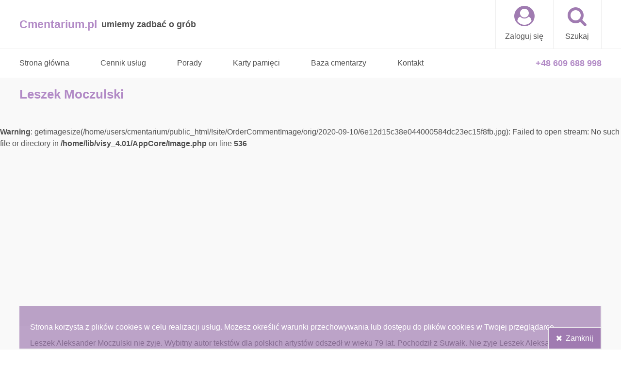

--- FILE ---
content_type: text/html; charset=UTF-8
request_url: https://cmentarium.pl/karta-pamieci/leszek-moczulski-28
body_size: 3857
content:
<!doctype html><html lang="pl-PL"><head>
<meta property="og:type" content="article" />
<link rel="canonical" href="https://cmentarium.pl/karta-pamieci/leszek-moczulski-28" />
<meta http-equiv="Content-Type" content="text/html; charset=UTF-8" />
<title>Leszek Moczulski - Cmentarium.pl</title>
<meta property="og:title" content="Leszek Moczulski" />
<meta property="og:locale" content="pl-PL" />
<meta name="viewport" content="width=device-width, initial-scale=1" />
<meta name="generator" content="Visy4.00" />
<meta name="robots" content="index, follow" />
<meta name="description" content="wybitny poeta, autor tekstów" />
<meta property="og:description" content="wybitny poeta, autor tekstów" />
<meta name="copyright" content="Cmentarium.pl" />
<link rel="icon" href="/img/logo/favicon.ico" type="image/ico" />
<link rel="shortcut icon" href="/img/logo/favicon.ico" type="image/ico" />
<meta property="og:image" content="/OrderCommentImage/mini/w600_h315_c_a/_nopic.gif" />
<meta property="og:image:width" content="600" />
<meta property="og:image:height" content="315" />

<link href="/css/font-awesome-4.7.0/css/font-awesome.min.css" media="screen" type="text/css" rel="stylesheet" />
<link rel="stylesheet" type="text/css" media="screen" href="/cache/css/08402bf523755db0934799d5e0752fca.css" />

<script src="/js/jquery-3.3.1.min.js"></script>
<script type="application/ld+json">{"@context":"https:\/\/schema.org","@graph":[{"@type":"NewsArticle","mainEntityOfPage":{"@type":"WebPage"},"datePublished":"2017-12-18T23:18:56+00:00","publisher":{"@type":"Organization","name":"Cmentarium.pl"},"author":{"@type":"Organization","name":"Cmentarium.pl"},"headline":"Leszek Moczulski","description":"wybitny poeta,autor tekst\u00f3w","dateModified":"2018-01-10T22:43:09+00:00","image":["https:\/\/cmentarium.pl\/OrderCommentImage\/big\/2020-09-10\/6e12d15c38e044000584dc23ec15f8fb_a.jpg"],"@id":"#karty_pamieci_2017_moczulski_Memorypage28","url":"https:\/\/cmentarium.pl\/karta-pamieci\/leszek-moczulski-28","name":"Leszek Moczulski"},{"@type":"BreadcrumbList","itemListElement":[{"@type":"ListItem","position":1,"name":"Karty pami\u0119ci","item":"https:\/\/cmentarium.pl\/karta-pamieci","url":"https:\/\/cmentarium.pl\/podstrona\/karty-pamieci-79"},{"@type":"ListItem","position":2,"name":"Leszek Moczulski","item":"https:\/\/cmentarium.pl\/karta-pamieci\/leszek-moczulski-28"}],"@id":"#breadcrumbList"}]}</script>
<script src="/cache/js/acdf2b18a21c4fb7e569487b77965c4b.js"></script>
</head>
<body><header class="content app-fixed"><div><div class="head-bar"><a id="menu-btn" title="menu główne" class="button" href="https://cmentarium.pl"><span class="label">&equiv;</span></a><a id="logo-btn" title="Cmentarium.pl" class="button" href="https://cmentarium.pl"><span class="label">Cmentarium.pl</span><span class="desc">umiemy zadbać o grób</span></a><span><a id="login-btn" class="button head-btn" rel="nofollow" title="Zaloguj się" href="/podstrona/zaloguj-sie-16"><span class="label">Zaloguj się</span></a><a id="search-btn" class="button head-btn" title="Wyszukaj w witrynie" href="/podstrona/wyszukiwarka-73"><span class="label">Szukaj</span></a></span></div></div></header><div><div class="head-bar" id="page-top"></div><a id="page-top-scrolled"></a></div><section id="main-bar" class="content"><div><div id="main-menu"><nav class="window-menu"><ul><li><a title="Sprzątanie grobów, opieka nad grobami, nekrologi, baza cmentarzy" class="button" href="/"><span class="label">Strona główna</span></a></li><li><a title="Cennik usług - Sprzątanie grobu od 105 PLN. Opieka całoroczna nad grobem od 365 PLN." class="button" href="/podstrona/cennik-uslug-120"><span class="label">Cennik usług</span></a></li><li><a title="Porady - znajdź informacje na temat przygotowania pogrzebu, zgłaszania zgonu, klepsydry, kremacji" class="button" href="/podstrona/porady-65"><span class="label">Porady</span></a></li><li><a title="Karty pamięci - symbol pamięci o zmarłym" class="button" href="/podstrona/karty-pamieci-79"><span class="label">Karty pamięci</span></a></li><li><a title="Baza cmentarzy - znajdź cmentarz, adres, mapę, telefon, dodaj grób" class="button" href="/podstrona/baza-cmentarzy-87"><span class="label">Baza cmentarzy</span></a></li><li><a title="Kontakt" class="button" href="/podstrona/kontakt-11"><span class="label">Kontakt</span></a></li></ul></nav></div><div id="quick-contact"><a href="tel:+48609688998" title="Zadzwoń do nas"><span>+48 609 688 998</span></a></div></div></section><main class="content content-box"><div><h1 class="label"><span>Leszek Moczulski</span></h1><br />
<b>Warning</b>:  getimagesize(/home/users/cmentarium/public_html/!site/OrderCommentImage/orig/2020-09-10/6e12d15c38e044000584dc23ec15f8fb.jpg): Failed to open stream: No such file or directory in <b>/home/lib/visy_4.01/AppCore/Image.php</b> on line <b>536</b><br />
<section class="articles"><div><article id="karty_pamieci_2017_moczulski" class="memorypage_premium MemorypageCelebrity"><div><ul id="gallery_visy-mojegroby-memorypage_28" class="image banners"><li><img class="banner" src="/OrderCommentImage/mini/w_h325_c_a/_nopic.gif" alt="20190402_170724" /></li></ul><div class="user-text"><div>Leszek Aleksander Moczulski nie żyje. Wybitny autor tekst&oacute;w dla polskich artyst&oacute;w odszedł w wieku 79 lat. Pochodził z Suwałk. Nie żyje Leszek Aleksander Moczulski. Zmarł w wieku 79 lat Nie żyje Leszek Aleksander Moczulski, urodzony w Suwałkach wybitny autor tekst&oacute;w piosenek i znakomity poeta. Miał 79 lat. O jego śmierci poinformowało w poniedziałek (18.12) Wydawnictwo a5. Leszek Aleksander Moczulski urodził się 18 lutego 1938 roku w Suwałkach. Studiował polonistykę na Uniwersytecie Jagiellońskim. Był wsp&oacute;łtw&oacute;rcą krakowskiego Teatru STU. <br /><br />
<div>Jako poeta zadebiutował w 1959 roku w ,,Dzienniku Polskim&rdquo;. Jego pierwsze tomy poezji to ,,Pr&oacute;ba por&oacute;wnania&rdquo; (wsp&oacute;lny z B. Szymańską, M. Czumą i W. Faberem) i ,,Nawracanie stracha na wr&oacute;ble&rdquo; w 1971 roku, nagrodzony Nagrodą im. Andrzeja Bursy.</div>
<div>Spod pi&oacute;ra Leszka Aleksandra Moczulskiego wyszły znane utwory, między innymi "Wszystko mi m&oacute;wi, że mnie ktoś pokochał", "Cała jesteś w skowronkach", "Medytacje wiejskiego listonosza", "Korow&oacute;d", "Magia obłok&oacute;w", "Nawet", "Kruchy świat, kruche szkło". Moczulski napisał słowa do 7 utwor&oacute;w na płycie Anawa, kt&oacute;re zesp&oacute;ł nagrał wsp&oacute;lnie z Andrzejem Zauchą, a także połowę tekst&oacute;w z płyty "Wołanie o słońce nad światem" zespołu Dżamble. <br /><br />
<div>W 1974 r. Leszek Aleksander Moczulski został uhonorowany Nagrodą im. A. Bursy, a rok p&oacute;źniej Nagrodą Miasta Krakowa za &bdquo;Exodus&rdquo;. W 2013 r. otrzymał z rąk prezydenta Krakowa, odznakę &bdquo;Honoris Gratia&rdquo;. Leszek Aleksander Moczulski był też autorem sł&oacute;w hymnu Suwałk ,,Suwałki, moje miasto&rdquo;. Ostatni raz w Suwałkach był w 2013 roku. Na kalendarzu na 2018 rok wydanym niedawno na zlecenie Urzędu Miejskiego w Suwałkach widnieje wizerunek poety.</div>
<div>&nbsp;</div>
Źr&oacute;dło: wspolczesna.pl</div>
<div>http://www.wspolczesna.pl/wiadomosci/suwalki/a/nie-zyje-leszek-aleksander-moczulski-zmarl-w-wieku-79-lat-byl-autorem-tekstow-dla-min-marka-grechuty-i-grzegorza-turnaua,12778525/</div>
</div></div><div class="sharing"><span class="label">Udostępnij</span><div class="controls"><a class="button action facebook" title="Udostępnij na swoim profilu Facebook" rel="nofollow" href="//www.facebook.com/sharer/sharer.php?u=https%3A%2F%2Fcmentarium.pl%2Fkarta-pamieci%2Fleszek-moczulski-28&title=Leszek%20Moczulski%20-%20wybitny%20poeta%2C%20autor%20tekst%C3%B3w"><span class="label"><i class="fa fa-facebook" aria-hidden="true"></i></span></a><a class="button action twitter" title="Udostępnij na swoim profilu Twitter" rel="nofollow" href="//twitter.com/share?url=https%3A%2F%2Fcmentarium.pl%2Fkarta-pamieci%2Fleszek-moczulski-28&text=Leszek%20Moczulski%20-%20wybitny%20poeta%2C%20autor%20tekst%C3%B3w"><span class="label"><i class="fa fa-twitter" aria-hidden="true"></i></span></a></div></div></div></article></div></section></div></main><footer class="content"><div class="footer-level"><section><nav id="footer-menu"><fieldset><legend>Dla klientów:</legend><ul><li><a href="/podstrona/dlaczego-warto-zalozyc-konto-68" title="Dlaczego warto założyć konto">Dlaczego warto założyć konto</a></li><li><a href="/podstrona/regulamin-56" title="Regulamin">Regulamin</a></li><li><a href="/podstrona/polityka-prywatnosci-66" title="Polityka prywatności">Polityka prywatności</a></li><li><a href="/podstrona/metody-platnosci-62" title="Metody płatności">Metody płatności</a></li><li><a href="/podstrona/termin-realizacji-uslugi-137" title="Termin realizacji usługi">Termin realizacji usługi</a></li><li><a href="/podstrona/kontakt-11" title="Kontakt">Kontakt</a></li><li><a href="/podstrona/pytania-i-odpowiedzi-149" title="Pytania i odpowiedzi">Pytania i odpowiedzi</a></li></ul></fieldset><fieldset><legend>Dla partnerów:</legend><ul><li><a href="/podstrona/prace-przy-grobach-52" title="Prace przy grobach">Prace przy grobach</a></li><li><a href="/podstrona/sprzedaz-uslug-111" title="Sprzedaż usług">Sprzedaż usług</a></li></ul></fieldset></nav><nav id="footer-sharing"><fieldset><legend>Bądź z nami tam gdzie lubisz</legend><ul><li><a id="google-btn" class="button action google fa fa-google" title="Przejdź na nasz profil na Google" href="https://g.page/Cmentarium"></a></li><li><a id="facebook-btn" class="button action facebook fa fa-facebook" title="Przejdź na nasz profil na Facebook" href="https://www.facebook.com/cmentarium"></a></li></ul></fieldset></nav></section></div><div class="footer-level"><section id="page-info"><h4 id="copyright"><span>Cmentarium.pl Wszelkie prawa zastrzeżone</span></h4></section></div></footer><div id="notices" class="content"><div><article id="banner_notices_cookie30" class="notice"><div><div class="user-text"><p>Strona korzysta z plik&oacute;w cookies w celu realizacji usług. Możesz określić warunki przechowywania lub dostępu do plik&oacute;w cookies w Twojej przeglądarce.</p></div><div class="controls"><button class="button action label-icon close" title="Zamknij" type="submit"><span class="label">Zamknij</span></button></div></div></article></div></div>
<script src="/cache/js/54162b1779b38666257018ea8ca47e72.js"></script>

</body></html>

--- FILE ---
content_type: text/css
request_url: https://cmentarium.pl/cache/css/08402bf523755db0934799d5e0752fca.css
body_size: 3902
content:
:root{--color1:#A07BB1;--color1-dark:#816490;--color1-light:#B28AC6;--color2:red}body{margin:0;font-family:Helvetica,Arial,sans-serif;line-height:1.5em;color:#505050;position:relative;min-height:100vh}body>.content{display:block}body>.content>div{margin:0 auto}@media screen and (min-width:1200px){body{font-size:16px}}@media screen and (min-width:1000px) and (max-width:1199px){body{font-size:15px}}@media screen and (min-width:700px) and (max-width:999px){body{font-size:14px}}@media screen and (min-width:550px) and (max-width:699px){body{font-size:13px}}@media screen and (max-width:549px){body{font-size:12px}}a{color:inherit;outline:0}button{color:inherit}button,.button{cursor:pointer;background-repeat:no-repeat;-webkit-transition:color 0.5s,background-color 0.5s,border-color 0.5s,opacity 0.5s;transition:color 0.5s,background-color 0.5s,border-color 0.5s,opacity 0.5s}button.button{border:0}.button.action{text-decoration:none;display:block;line-height:2.6em;background-color:var(--color1);font-size:inherit;color:#fff;padding:0 .9em;text-align:center;box-sizing:border-box;border:1px solid var(--color1)}.button.action:hover{background-color:var(--color1-dark);border-color:var(--color1)}.button.action.other{color:#505050;background-color:#F8F8F8;border-color:silver;margin:.3px}.button.action.other:hover{background-color:#F0F0F0}.button.action.danger{background-color:lightcoral;border-color:silver}.button.action.danger:hover{background-color:indianred;border-color:firebrick}.controls>.button.action{min-width:2em}.section-top{position:absolute}.total{font-size:1.4em!important;font-weight:bold!important;color:indianred!important}.user-text>:first-child{margin-top:0}.user-text>:last-child{margin-bottom:0}body>header{border-bottom:1px solid #EEE;overflow:auto;width:100%;top:0;background-color:#fff;-webkit-transition:background-color 2s;transition:background-color 2s}body>header.highlight{background-color:#DDDDCD}body>header>div,body>header>div>*{overflow:auto}body>header.content>div{width:100%;box-sizing:border-box}.head-bar{position:relative}.head-bar>a{float:left}.head-bar>span{border-left-width:1px;border-left-style:solid;position:absolute;top:0;right:0}.head-bar>span>.button{border-right-width:1px;border-right-style:solid}.head-bar>#menu-btn:hover,.head-bar>#menu-btn.selected,.head-bar>span>.button:hover,.head-bar>span>.button.selected{background-color:var(--color1-light);border-color:var(--color1-light);color:#fff}#logo-btn{font-weight:700;text-decoration:none;font-size:1.1em;padding-left:0}#logo-btn>.label{float:left;font-size:1.3em;color:var(--color1-light);margin-right:.4em}#logo-btn>.desc{float:left;color:#505050}header *{border-color:#EEE;-webkit-transition:border-color 2s;transition:border-color 2s}body>header.highlight *{border-color:#CCC}#menu-btn{border-left-width:1px;border-left-style:solid;border-right-width:1px;border-right-style:solid;display:none}#menu-btn:hover,#menu-btn.selected{background-color:var(--color1-light);border-color:var(--color1-light)}#menu-btn>.label{display:block;font-size:3em}header .button{padding:0 1.2em;text-decoration:none;text-align:center;float:left;min-width:42px;background-size:50%;background-position:center 30%}.cemetery-bar{background-color:var(--color1-light);height:3em;overflow:hidden}.cemetery-bar .button{color:#fff;height:100%;line-height:3em}.cemetery-bar .button:hover,.cemetery-bar .button.selected{color:#fff;background-color:var(--color1-dark)}.cemetery-bar .button>*{float:right;height:100%;margin-right:.6em}#grave-btn.button{font-weight:700;text-align:left;margin-top:0}#grave-btn .label{color:#505050}#grave-btn:hover .label{color:inherit}#grave-btn.button>span>.desc{color:#505050}#grave-btn.button:before{font-weight:400;font-size:1.2em}#main-bar>div{position:relative;line-height:60px;height:60px}#page-top-scrolled{position:absolute;top:61px}#main-bar #main-menu ul{padding:0;white-space:nowrap;overflow:hidden}#main-bar #main-menu ul>li{display:inline-block}#main-bar #main-menu ul>li:hover,#main-bar #main-menu ul>li.selected{color:var(--color1-light)}#main-bar #main-menu ul>li>a{padding:0 2em}#main-bar #main-menu ul>li:first-child>a{padding-left:0}body>#main-menu{position:fixed;line-height:3em;z-index:100;padding:2em 0 1.2em}#quick-contact{position:absolute;top:0}#quick-contact>a{display:block;text-decoration:none;color:var(--color1-light);font-weight:700;font-size:1.1em;float:right}#quick-contact>a:hover{color:var(--color1-dark)}main{background-color:#F9F9F9;padding:3vh 0}main>div>h1{margin:0 0 1.2em;color:var(--color1-light);font-size:1.6em}main .controls{overflow:auto}main .controls>.button:not(.action){padding:20px}main .controls>.button:not(.action):hover{color:#EA1A1A}footer>.footer-level{border-bottom:1px solid #EEE;overflow:auto}footer>.footer-level nav{padding:1em 0}footer>.footer-level nav>fieldset{border:0;margin:0;padding:0}footer>.footer-level nav>fieldset>legend{font-size:1.1em}footer ul{display:block;list-style:none;margin:0;padding:0}#footer-menu,#footer-menu>*{float:left}#footer-menu ul>li{margin-left:1em}#footer-menu ul>li>a{display:block;text-decoration:none;padding:0 5em 0 0}#footer-menu ul>li>a:hover{color:var(--color1-light)}#footer-sharing{float:right}#footer-sharing>fieldset>ul>li{font-size:1.4em;width:2.5em;display:inline-block}#footer-sharing>fieldset>ul>li>.action{padding:0;line-height:2.4}#footer-sharing>fieldset>ul>li+li{margin-left:.5em}#notices{position:fixed;bottom:0;width:100%}#notices>div{margin:0 auto}#notices>div>article>div{position:relative}#notices>div>article>div>.user-text{background-color:var(--color1);color:#fff;padding:2em 1.4em;opacity:.7}#notices>div>article>div>.controls{position:absolute;bottom:2px;right:2px;border-top:1px solid #EEE;border-left:1px solid #EEE}#notices>div>article>div:hover>.user-text{opacity:1}.app-fixed,body>.window-menu{position:fixed;z-index:100}body>.window-menu{background-color:var(--color1-light);color:#fff;min-width:20em!important;box-shadow:3px 3px 2px rgb(0 0 0 / .5)}iframe.window-menu{border:none;display:block;box-shadow:none;background:none}.window-menu ul{margin:0;list-style:none}.window-menu ul>li>a{display:block;text-decoration:none}body>.window-menu ul{padding:0 1px 0;margin-top:1.5em;margin-bottom:1.5em}body>.window-menu ul>li{float:none;padding:0;color:#fff;border-bottom:1px solid var(--color1);overflow:auto}body>.window-menu ul>li>a{padding:.6em 2em}body>.window-menu ul>li:hover,body>.window-menu ul>li.selected{background-color:var(--color1-dark);color:inherit}.window-menu>fieldset{margin:0;border:0;padding:0}.window-menu>fieldset>*{padding:0 2em}.window-menu>fieldset>legend{margin:1.5em 0 1em;font-weight:700;float:left;color:#505050}.window-menu>fieldset>legend>*{margin-right:.6em}.window-menu>fieldset>legend+*{clear:left}.window-menu .controls{overflow:auto;margin:1.6em 0}.window-menu .controls>*{float:left;margin-right:1em}.window-menu .controls>*:last-child{float:right;margin-right:0}#login-panel-window.window-menu,#account-panel.window-menu{width:24em}.loading:before{content:'\f110';font-family:FontAwesome;font-size:3em;display:block;margin:0 auto;text-align:center;-webkit-animation:fa-spin 2s infinite linear;animation:fa-spin 2s infinite linear}.ajax-content.loading{min-height:2em;min-width:2em}.head-bar>span>.head-btn:before{font-family:FontAwesome;font-size:2.6em;color:var(--color1);display:block}.head-bar>span>.head-btn.selected:before,.head-bar>span>.head-btn:hover:before{color:inherit}#login-btn:before,#profile-btn:before{content:'\f2bd'}#cart-btn:before{content:'\f291'}#search-btn:before{content:'\f002'}a.more{text-decoration:none}.more:after{font-family:FontAwesome;content:'\f141';font-size:1.2em;vertical-align:bottom;position:relative;top:3px}.more>span{padding-right:.4em}.label-icon:before,span.field-validation-error:before{font-family:FontAwesome;margin-right:.4em}.info,.info-window{font-style:italic;color:blueviolet;display:inline-block}.controls>.info{line-height:2.6em}.info:before{font-style:normal;font-size:1.2em;font-weight:700;margin-right:.5em;display:inline-block;height:1.2em;width:1.2em;text-align:center;border-radius:50%;line-height:1.2em;content:'\f129';border:1px solid blueviolet}.info-window{position:relative}.info-window:after{font-size:1.2em;font-family:FontAwesome;content:'\f14c';display:inline-block;margin-left:.2em;position:relative;bottom:.2em;color:silver;font-style:normal}.label-icon.error{color:lightcoral}.label-icon.error:before,span.field-validation-error:before{content:'\f071';font-size:1.3em}.add:before{content:'\f0fe'}.cancel:before{content:'\f05e'}.accept:before{content:'\f00c'}.change:before{content:'\f0ec'}.close:before{content:'\f00d'}.details:before{content:'\f013';font-size:1.1em}.edit:before{content:'\f044'}.find:before{content:'\f002'}.hide:before{content:'\f070'}.login:before{content:'\f090'}.logout:before{content:'\f08b'}.preview:before{content:'\f06e';font-size:1.1em}.photo:before{content:'\f030'}.recount:before{content:'\f021'}.remove:before{content:'\f00d'}.reply:before{content:'\f122'}.reset.password:before{content:'\f09c'}.save:before{content:'\f0c7'}.send:before{content:'\f003'}.show:before{content:'\f06e'}.order-add:before{content:'\f217';font-size:1.2em}.order-back:before{content:'\f190';font-size:1.2em}.order-cart:before{content:'\f291'}.order-confirm:before{content:'\f05d';font-size:1.2em}.order-choose:before{content:'\f141';font-size:1.2em}.order-proceed:before{content:'\f18e';font-size:1.2em}.order-purge:before{content:'\f057';font-size:1.2em}.user-add{font-size:1.1em}.user-add:before{content:'\f234'}.button.attachment{display:inline-block}.button.attachment:before{font-family:FontAwesome;font-size:1.4em;display:inline-block;margin-right:.5em}.button.attachment:before{content:'\f15b'}.button.attachment.archive:before{content:'\f1c6'}.button.attachment.calc:before{content:'\f1c3'}.button.attachment.doc:before{content:'\f1c2'}.button.attachment.image:before{content:'\f1c5'}.button.attachment.pdf:before{content:'\f1c1'}.button.attachment.text:before{content:'\f15c'}.button.attachment.video:before{content:'\f1c8'}.button.facebook{background-color:#3a559f}.button.google{background-color:#dd4b39}.button.instagram{background-color:#c536a4}.button.pinterest{background-color:#c9353d}.button.twitter{background-color:#50abf1}@media screen and (min-width:1201px){body>.content>div{margin:0}body>.content>div>*{width:1200px;margin-left:auto;margin-right:auto}body>header.content>div{max-width:none}.head-bar{height:100px;line-height:100px}.head-bar>span>.head-btn{line-height:50px;min-width:60px}.head-bar>span>.head-btn:before{position:relative;top:.2em}#main-bar>div{width:1200px;margin-left:auto;margin-right:auto}#main-bar>div>*{width:auto;margin:0}#quick-contact{right:0}#menu-btn{margin-right:1.2em}}@media screen and (min-width:1000px) and (max-width:1200px){body>.content>div{width:1000px}body>header.content>div{max-width:1000px}.head-bar{height:100px;line-height:100px}.head-bar>span>.head-btn{line-height:50px;min-width:60px}.head-bar>span>.head-btn:before{position:relative;top:.2em}#quick-contact{right:0}#menu-btn{margin-right:1.2em}}@media screen and (min-width:776px) and (max-width:999px){body>.content>div{width:728px;padding:0 24px}body>header.content>div{padding:0;max-width:776px}.head-bar{height:50px;line-height:50px}.head-bar>span>.head-btn>span{display:none}#logo-btn,#grave-btn{padding-left:1.6em}#quick-contact{right:0}#main-bar #main-menu>.window-menu>ul>li>a{padding-left:1em;padding-right:1em}#main-bar #main-menu>.window-menu>ul>li:first-child>a{padding-left:0}}@media screen and (min-width:481px) and (max-width:775px){body{min-width:574px}body>.content>div{padding:0 4px}body>.content{width:100%}.head-bar{height:50px;line-height:50px}.head-bar>span>.head-btn>span{display:none}#logo-btn,#grave-btn{font-size:1em;padding-left:1.6em}#quick-contact{right:6px;background:#fff}#quick-contact>a>span{display:none}#quick-contact>a:before{font-family:FontAwesome;content:'\f095';font-size:1.4em;border:3px solid var(--color1-light);padding:.2em .25em;border-radius:50%}#main-bar #main-menu>.window-menu>ul>li>a{padding-left:1em;padding-right:1em}#main-bar #main-menu>.window-menu>ul>li:first-child>a{padding-left:0}}@media screen and (max-width:580px){body{min-width:320px}body>.content>div{padding:0 4px}body>.content{width:100%;min-width:inherit}header .button{padding:0}.head-bar{height:50px;line-height:50px}.head-bar>span>.head-btn{font-size:.6em}.head-bar>span>.head-btn>span{display:none}.head-bar>#menu-btn{display:inline!important}#logo-btn,#grave-btn{font-size:1em;padding-left:1.6em}#quick-contact{right:6px}section#main-bar{display:none}}@media screen and (max-width:449px){.head-bar #logo-btn>.label{float:none;display:block;line-height:25px}.head-bar #logo-btn>.desc{float:none;display:block;line-height:25px}#grave-btn>.desc{display:none}}@media screen and (max-width:399px){.head-bar #logo-btn{font-size:.8em}}@media screen and (max-height:400px){.head-bar{height:30px;line-height:30px}.head-bar>span>.head-btn{line-height:inherit}.head-bar>span>.head-btn>span{display:none}body>.window-menu ul>li>a{padding-top:.4em;padding-bottom:.4em}}.popup-window{background-color:#fff;padding:1em;max-width:100%;max-height:100%;min-width:320px;box-sizing:border-box;overflow:auto;display:none;opacity:0}.popup-window h2.title{color:var(--color1-light)}.popup-window .controls>.close{float:right}.popup-window.buttons2{width:30em}.popup-window.buttons2 .controls>button{max-width:50%;margin:0;white-space:nowrap;overflow:hidden}.infopopup-window{min-width:320px;display:none}.infopopup-window>div{background-color:#fff;padding:2em 0;height:96vh;box-sizing:border-box}.infopopup-window>div>*{padding:0 1em}.infopopup-window>div>.window-content{height:calc(100% - 2.6em);overflow:auto}.infopopup-window .user-text{border:0}.infopopup-window>div>.controls{padding-top:1em}.infopopup-window>div>.controls>.close{float:right}.infopopup-window>div>.window-content>.spinner{text-align:center;margin-top:50%;font-size:4em;color:var(--color1-light)}.infopopup-window>div>.window-content .user-text img{max-width:100%}form{margin:0;padding:0}form>fieldset{margin:0;border:0;padding:0}form>fieldset>legend{margin:1.5em 0 1em}form>fieldset>legend>*{margin-right:.6em}form fieldset>dl{overflow:hidden;position:relative;padding:.1px 0}main form fieldset>dl>*{float:left}form fieldset>dl.require>dt{font-weight:700}main form fieldset>dl>dt{width:20em}main form fieldset>dl>dd{margin-left:0;overflow:visible;display:block;width:100%;min-width:20em}form fieldset>dl>dt label{padding:.4em 0}form fieldset>dl>dd input,form fieldset>dl>dd select,form fieldset>dl>dd textarea{background-color:#f8f8f8;border:1px solid silver;padding:.4em .2em;max-width:30em;width:100%;font:inherit;outline:0;box-sizing:border-box}form fieldset>dl>dd input:hover,form fieldset>dl>dd select:hover,form fieldset>dl>dd textarea:hover,form fieldset>dl>dd input:focus,form fieldset>dl>dd select:focus,form fieldset>dl>dd textarea:focus{border-color:var(--color1)}form fieldset>dl>dd input[type=checkbox]{transform:scale(1.5);-webkit-transform:scale(1.5);-moz-transform:scale(1.5);-o-transform:scale(1.5);width:auto;float:left}form fieldset>dl>dd [disabled]{border-color:transparent!important}form fieldset>dl>dd [readonly]{border-color:transparent!important;background-color:transparent!important;font-weight:700}form fieldset>dl>dd textarea[readonly]{resize:none}form fieldset>dl .desc{display:block;clear:both;min-height:1.5em}form fieldset>dl>dd input[type=checkbox]+.desc{margin-left:2em;clear:right}main form fieldset fieldset{border:0;margin:0;padding:0}main form fieldset fieldset>legend{display:none}main form fieldset>dl>dd input,main form fieldset>dl>dd select,main form fieldset>dl>dd textarea{color:inherit}form .controls{overflow:auto;margin:1.6em 0}form .controls>.action{float:left;margin-right:1em}form .controls>.action:last-child{float:right;margin-right:0}form.display-mode fieldset>dl.require>dt{font-weight:400}form.display-mode .info:not(.only-display-mode),form.display-mode dd>.desc{display:none}form fieldset>dl>dd>ul{list-style:none;margin:0;padding:0}form fieldset>dl>dd>ul>li{padding:.2em 0;clear:left}form fieldset>dl>dd>ul>li>label{cursor:pointer}form .button.action[type=reset],form .button.action.reset,form .button.action.order-back,form .button.action.cancel{background-color:#f8f8f8;color:#505050;border-color:silver;margin:.3px}form .button.action[type=reset]:hover,form .button.action.reset:hover,form .button.action.order-back:hover,form .button.action.cancel:hover{background-color:#EEE}form.window-menu fieldset>dl>*{margin:0;position:relative}form.window-menu fieldset>dl>dd input,form.window-menu fieldset>dl>dd select,form.window-menu fieldset>dl>dd textarea{color:#505050}@media screen and (min-width:1000px){main form fieldset>dl>dd{margin-left:7em;max-width:calc(100% - 27em)}}@media screen and (min-width:730px) and (max-width:999px){main form fieldset>dl>dd{max-width:calc(100% - 20em)}}@media screen and (min-width:371px) and (max-width:655px){form>fieldset>legend{margin-bottom:0}main form fieldset>dl>*{float:none;max-width:100%}}@media screen and (max-width:370px){form>fieldset>legend{margin-bottom:0}main form fieldset>dl>*{float:none;max-width:100%}}.sharing{text-align:right;line-height:3em;margin-top:.2em}.sharing>*{display:inline-block;vertical-align:top;margin-right:.3rem}.sharing>.controls{overflow:auto}.sharing>.controls>.action{margin-left:0.2em!important;float:left;padding:0;width:2.5em}article.memorypage_premium>div>ul{display:block;list-style:none;padding:0;height:inherit;max-height:inherit;position:relative;max-width:100%;text-align:center}article.memorypage_premium>div>ul>li{display:inline-block;max-width:100%;overflow:hidden;margin:0}article.memorypage_premium>div>ul>li>a,article.memorypage_premium>div>ul>li img.banner{display:block;text-align:center;max-width:100%}article.memorypage_premium .banners .user-text{padding:0}main .button.more{float:right}main .user-text{overflow:auto;clear:both;background-color:#fff;padding:1.4em}.content-box>div>.controls{overflow:auto;border-right:2px solid #EEE;border-bottom:2px solid #EEE;background-color:#fff;padding:20px;min-width:180px}article>div>.user-text{border-bottom:2px solid #EEE;border-right:2px solid #EEE}main.content>div>.controls.element{margin-bottom:2em;padding:1.4em;box-sizing:border-box;border-bottom:2px solid #EEE;border-right:2px solid #EEE}main.content>div>.controls.element>.controls{float:right;padding:0}main.content>div>.controls.element>.controls>*{margin-top:0;margin-bottom:0;float:none;display:inline-block}main.content>div>.controls.element>.controls>.pre-action{margin-right:1em}main.content>div>ul.image,main.content>div>.attachments>ul{list-style:none;margin:0;padding:0}main.content>div>ul.image>li,main.content>div>.attachments>ul>li{display:block;margin:1.5em 0 0 0;padding:0}main.content>div>ul.image img{display:block}main .user-text img{max-width:100%}